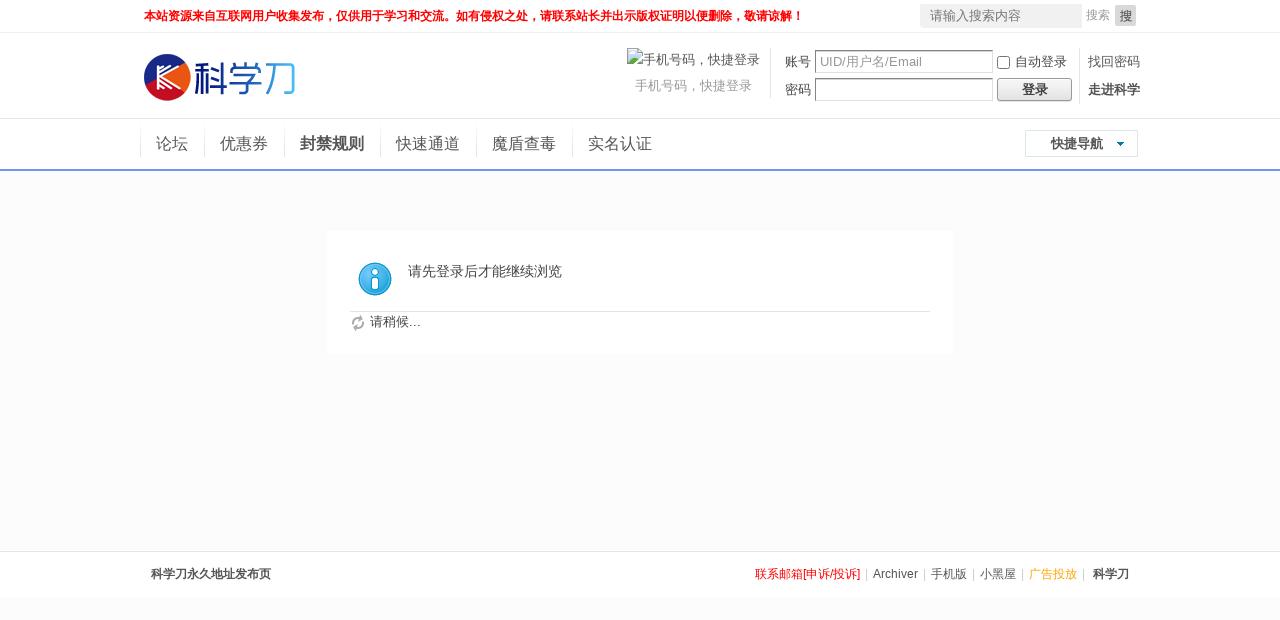

--- FILE ---
content_type: text/html; charset=utf-8
request_url: https://www.kxdao.net/plugin.php?id=geetest3&model=start&t=1768590729187
body_size: 129
content:
{"success":1,"gt":"39ee0605ac3edb01f6fda8e7aca038d3","challenge":"145b4138e22a8eedfbd117ee80c2e18c","new_captcha":1}

--- FILE ---
content_type: text/css
request_url: https://www.kxdao.net/data/cache/style_64_home_follow.css?vi9
body_size: 3660
content:
.fct a{float:left;margin-left:8px;}.fa_fav_0,.fa_fav,.fa_rss,.fa_achv,.fa_bin,.fa_ivt{padding-left:20px;background:no-repeat 0 50%;}.fa_fav_0{background-image:url(https://www.kxdao.vip/static/image/common/fav_grey.gif);}.fa_fav{background-image:url(https://www.kxdao.vip/static/image/common/fav.gif);}.fa_rss{background-image:url(https://www.kxdao.vip/static/image/common/feed.gif);}.fa_achv{background-image:url(https://www.kxdao.vip/static/image/common/clock.gif);}.fa_bin{background-image:url(https://www.kxdao.vip/static/image/common/recyclebin.gif);}.fa_ivt{background-image:url(https://www.kxdao.vip/static/image/common/user_add.gif);}#fh{width:644px;}.mw #fh{width:100%;}#fh .bm{padding-top:5px;padding-bottom:0;}#nv_group #fh{margin-bottom:1em;}#fh #gh{padding-top:10px;}#fh .h{margin-top:10px;}#fh .h *{float:left;}#fh h1{margin-right:10px;font-size:16px;}#fh .h .y{float:right;}#fh .o a{float:left;margin-right:10px;}#fh.m{padding-top:0;background-color:#fff;}.xst{margin-right:5px;font-family:'Microsoft Yahei',Tahoma,Helvetica,'SimSun',sans-serif;font-size:14px;}.xstt{line-height:34px;font-family:'Microsoft Yahei',Tahoma,Helvetica,'SimSun',sans-serif;font-size:14px;}.xst i{font-style:italic;}.ttp{margin-bottom:5px;padding-top:5px;border-width:2px 0 0;background:transparent;}.ttp li{float:left;padding-bottom:5px;}.ttp a,.ttp strong{float:left;margin-right:5px;padding:4px 8px 3px;height:22px;border:1px solid #e4e4e4;background:#FFF;white-space:nowrap;}.ttp a:hover{text-decoration:none;}.ttp .a a{padding-right:12px;padding-left:12px;color:#6899ec;background:#FFF;}.ttp .pipe{float:left;margin-right:10px;padding:0;width:2px;height:27px;background:#e4e4e4;text-indent:-9999px;}.cttp{overflow:hidden;padding-right:35px;height:32px;}.cttp .unfold,.cttp .fold{float:right;display:inline;margin:5px -35px 9px 0;padding:0 0 0 10px;width:25px;height:18px;background-color:transparent;color:#555;font-weight:400;}.tl .bm_c{padding-top:0;}.tl table{width:100%;table-layout:fixed;border-collapse:separate;}.tl th,.tl td{padding:5px 0;border-bottom:1px solid #e4e4e4;}.emptb th,.emptb td{padding:0;border-bottom:none;}.bm_c2 tr:hover th,.bm_c2 tr:hover td{background-color:#f4f4f4;}.tl .threadpre td,.tl .threadpre:hover td{background-color:#FCFCFC;}.tl .threadpre .threadpretd{border-left:1px solid #f0f0f0;border-right:1px solid #f0f0f0;}.tl th .tdpre,.tl td.fn .tdpre{visibility:hidden;display:inline;width:31px;height:17px;margin-top:3px;background-image:url(https://www.kxdao.vip/static/image/common/preview.png);text-indent:-999em;overflow:hidden;}.tl th:hover .tdpre,.tl td.fn:hover .tdpre{visibility:visible;}.ie6 .tl th .tdpre,.ie6 .tl td.fn .tdpre{display:none;}.fastpreview{position:relative;}.icon_preview{position:absolute;display:block;left:80px;top:-13px;width:11px;height:8px;background:url(https://www.kxdao.vip/static/image/common/icon_preview.png);overflow:hidden;}a.icon_up{display:block;margin:0 10px;height:25px;background:#F2F2F2 url(https://www.kxdao.vip/static/image/common/arrow_up.png) no-repeat 50% 50%;overflow:hidden;border:1px dashed rgb(194,213,227);border-radius:3px;}a.icon_up:hover{background:#FFF url(https://www.kxdao.vip/static/image/common/arrow_up_hover.png) no-repeat 50% 50%;}.fastpreview td{border-bottom:none!important;}.tl th,.tl td.fn{padding-right:1.5em;zoom:1;}.fromg{visibility:hidden;}.ie6 .fromg,tr:hover .fromg{visibility:visible;}.tl .icn{padding-left:5px;width:25px;text-align:left;}.tl .icn a:hover{text-decoration:none;}.tl .new{padding:12px 20px 12px 0;}.tl .common{padding:12px 20px 12px 0;}.tl .common a:hover{color:#6899ec;}.tl .frm{width:150px;}.tl .o{width:20px;}.tl .num{width:110px;line-height:15px;padding-right:5px;}.tl .by{width:110px;line-height:15px;padding-right:5px;}.tl .byy{width:80px;line-height:15px;}.fenge{padding:0 5px;color:#6899ec;}.tl cite,.tl .num em{display:block;}.tl th em{margin-right:4px;zoom:1;}.tl th em,.tl th em a{color:#6899ec;}.tl td em{font-size:11px;font-family:Arial,Psimsun,sans-serif;-webkit-text-size-adjust:none;}.tl td em,.tl td em a{color:#999;}.tl .ts th,.tl .ts td{padding:3px 0;background:#f5f5f5;}.tl .th{margin-top:1px;padding:5px 10px;background:#fff;}.tl .th table{border-bottom:1px solid #e4e4e4;}.tl .th td,.tl .th th{height:20px;border:none;vertical-align:baseline;}.tl .tf{padding:3px 0;}.tf .showmenu:hover{border-color:#e4e4e4;}.tl_reply{padding-left:10px;background:url(https://www.kxdao.vip/static/image/common/dot.gif) no-repeat 0 7px;}.recy{text-decoration:line-through;}.tps{white-space:nowrap;}.tps a{padding:2px 4px;color:#444;}.tps a:hover{background-color:#fff;color:#007CD5;}.tsm{overflow:hidden;margin-bottom:-10px;width:100%;border-collapse:collapse !important;}.ie6 .tsm,.ie7 .tsm{margin-bottom:0;}.tsm th{padding:5px 0 5px 10px;border:none;vertical-align:top;}.tsm td{padding:5px 10px 5px 0;border:none;vertical-align:top;}.tsm tr:hover th,.tsm tr:hover td{background:none !important;}.tsm li{float:left;margin-right:4px;padding:0 4px;white-space:nowrap;}.tsm .a a{color:#444;font-weight:700;}.tsm .a a:hover{text-decoration:none;}.subtsm{margin-top:5px;padding:5px;border:1px dotted #e4e4e4;}.mfm .mtm{margin-right:10px;}.mfm span{height:26px;}#pprl a{color:#555;}#pprl li{clear:both;padding:3px 0 3px 90px;}#pprl li em{float:left;margin-left:-90px;width:85px;white-space:nowrap;overflow:hidden;}.pf_l li{float:left;width:300px;}.pf_l em{padding-right:10px;color:#666;}.flw_avt{width:80px;}.flw_avt img{float:left;margin-left:15px;width:48px;}.flw_article{margin:0 0 10px 70px;padding:5px 10px 15px;border-bottom:1px solid #DBDBDB;}.flw_thread .flw_article{margin-left:0;}.flw_article h2{font-size:16px;}.flw_article h2 img{vertical-align:middle;}.flw_reply{margin-left:20px;}.flw_author,.flw_author a{color:#79869E;}.flw_article .c{font-size:14px;line-height:1.8;}.flw_article .c img{display:block;margin:10px 0;max-width:600px;}.ie6 .flw_article .c img{width:expression(this.width > 600 ? 600:true);}.flw_article .c .s{display:inline;margin:0;}.unread .flw_article{background-color:#FEFEEE;}.unread .flw_article h2 a{color:#555;font-weight:700;}.flw_image{margin-bottom:10px;max-height:400px;zoom:1;overflow:hidden;}.flw_image li{float:left;width:120px;max-height:400px;background:#FFF;}.flw_image li img{margin:0 !important;width:120px;max-height:400px;}.flw_image_1{float:left;margin:0 15px 10px 0;}.flw_image_1 img{margin:0 !important;}.flw_attach{margin-top:10px;clear:both;}.flw_attach li{width:300px;margin-bottom:5px;height:31px;line-height:31px;font-size:12px;border:1px solid #DBDBDB;border-radius:3px;background:url(https://www.kxdao.vip/static/image/common/flw_attach_bg.png) repeat-x 0 -31px;box-shadow:0 1px 0 #FFF;}.flw_attach a{display:block;padding:0 10px 0 32px;height:31px;background:url(https://www.kxdao.vip/static/image/common/flw_attach_bg.png) no-repeat 10px 8px;color:#369;}.flw_attach a.flw_attach_price{background-image:url(https://www.kxdao.vip/static/image/common/viewpay.gif);}.flw_attach a:hover{text-decoration:none;background-color:#EDF1F4;}.flw_attach strong{float:left;width:160px;font-weight:normal;white-space:nowrap;text-overflow:ellipsis;overflow:hidden;}.flw_attach span{float:right;width:90px;color:#999;text-align:right;overflow:hidden;}.flw_video,.flw_music{margin:10px 0;}.flw_article .flw_video img{display:inline;}.flw_quote{margin-left:10px;padding-left:15px;border-left:3px solid #B1CCD8;}.flw_readfull{padding:3px 5px;border:1px solid #DDD;border-radius:3px;background:#FFF;}.flw_readfull:hover{border-color:#9EB4C2;text-decoration:none;}.flw_delete{visibility:hidden;float:right;width:20px;height:20px;background:url(https://www.kxdao.vip/template/ooojps_jian1203/images/cls.gif) no-repeat 0 0;text-indent:-9999px;overflow:hidden;}.ie8 .flw_delete{position:relative;z-index:1;}.flw_delete:hover{background-position:0 100%;}.flw_feed_hover .flw_delete{visibility:visible;}.flw_loading{margin:0 0 10px 80px;padding:10px;box-shadow:0 1px 0 rgba(0,0,0,0.05);border:1px solid #DBDBDB;border-radius:4px;background:#F4F7F9;}.flw_more{margin:0 0 10px 80px;}.flw_more a{display:block;padding:10px;box-shadow:0 1px 0 rgba(0,0,0,0.05);border:1px solid #DBDBDB;border-radius:4px;background:#F4F7F9;text-align:center;}.flw_more a:hover{border-color:#9EB4C2;text-decoration:none;}.flw_btn_fo,.flw_btn_unfo{float:right;width:70px;height:21px;background:url(https://www.kxdao.vip/static/image/common/flw_btn_s.png) no-repeat 0 0;text-indent:-9999px;overflow:hidden;}.flw_btn_unfo{background-image:url(https://www.kxdao.vip/static/image/common/flw_btn_unfo_s.png);}.ie6 .flw_btn_fo,.ie7 .flw_btn_fo{position:relative;z-index:1;}.flw_uheader .flw_btn_fo,.flw_uheader .flw_btn_unfo,.flw_hd .flw_btn_fo,.flw_hd .flw_btn_unfo{float:left;}#fastpostform{width:82%;}#flw_header{padding:10px;}#flw_post_subject{width:628px;height:30px;line-height:30px;border:1px solid #9EB4C2;border-radius:4px;background:#FFF url(https://www.kxdao.vip/static/image/common/input_shadow.png) repeat-x 0 0;}#flw_header #subject{margin:5px;width:580px;height:20px;border:none;outline:none;background:transparent;line-height:20px;}#flw_checklen{padding-right:10px;}#flw_post_extra .sec{padding:8px 15px;border:1px solid #EFEFEF;background:#F9FBFC;border-radius:4px;}.tedt{width:auto;border:1px solid #9EB4C2;border-radius:4px;overflow:hidden;}#flw_header .bar{padding-left:10px;border-top:1px solid #EFEFEF;border-bottom:none;background:#F9FBFC;border-radius:0 0 4px 4px;}#flw_header .area{background:#FFF url(https://www.kxdao.vip/static/image/common/input_shadow.png) repeat-x 0 0;border-radius:4px 4px 0 0;}#flw_header .area .pt{height:4em;}#flw_header .ftid{margin-left:5px;}#fastpostsubmit{margin-right:0;width:77px;height:33px;border:none;background:transparent url(https://www.kxdao.vip/template/ooojps_jian1203/images/flw_post.png) no-repeat 0 0;text-indent:-9999px;}#flw_header .tb{padding-left:0;height:32px;border-bottom:none;line-height:32px;}#flw_header .tb a{padding:0 15px;border:none;background:transparent none;color:#369;}#flw_header .tb .a a{box-shadow:0 -1px 0 rgba(0,0,0,0.15);border-radius:4px 4px 0 0;background:#FFF;color:#333;}.flw_tab{padding-top:0;border-bottom:none;}.sd{border-radius:5px;background:#F4F7F9;}#flw_avt{padding:20px;}#flw_avt img{margin:0 auto 10px;border:6px solid #FFF;}.sd #flw_avt img{display:block;}.flw_user_info{margin:10px 0;padding:10px;box-shadow:0 1px 0 #FFF,0 -1px 0 #D7DBDF;border-radius:5px;background:#E9EEF2;}.flw_linktohome{padding:2px 0 2px 20px;background:url(https://www.kxdao.vip/static/image/common/homelink.gif) no-repeat 0 2px;}.flw_uheader{padding-right:0;padding-left:0;}.flw_stat_mn{margin-left:20px;width:490px;}.pg_follow .sd .bm{border-width:1px 0 0;border-color:#E8EAEB;background:transparent;}.pg_follow .sd .bm_h{padding-left:20px;border-width:1px 0 0;border-color:#FFF;background:transparent;}#flw_header.flw_uheader{padding-top:20px;border-bottom:1px solid rgba(0,0,0,0.15);background:#F4F7F9 none !important;}.flw_uheader .tb{margin-bottom:-1px;}.flw_uheader h1{font-size:16px;}.flw_uheader .tns{margin-left:-10px;padding:0;width:240px;}.flw_uheader .tns th,.flw_uheader .tns td{padding-left:10px;text-align:left;}.flw_uheader .o{line-height:21px;}.flw_status_1,.flw_status_2{padding:0 10px 0 20px;background:url(https://www.kxdao.vip/static/image/common/flw_statusico.png) no-repeat 0 4px;}.flw_status_2{background-position:0 -35px;}.flw_specialfo,.flw_specialunfo{float:right;margin-right:9px;width:14px;height:21px;background:url(https://www.kxdao.vip/static/image/common/flw_btn_specialfo.png) no-repeat 0 4px;text-indent:-9999px;overflow:hidden;}.flw_specialunfo{background-position:0 -26px;}#specialflag_2_menu{width:80px;}.flw_uheader .flw_linktohome{padding:0 0 0 20px;background-position:0 3px;}.flw_replybox{margin:-11px 0 20px 70px;padding:15px 20px;box-shadow:0 1px 0 rgba(0,0,0,0.05);border:1px solid #DBDBDB;background:#E9EEF1;}.flw_replybox li{padding:10px 80px 10px 0;border-top:1px solid #DBE2E6;}.flw_replybox li .d{margin-right:10px;}.flw_replybox .px,.flw_autopt{border:1px solid #CCDBE5;border-radius:4px;background:#FFF url(https://www.kxdao.vip/static/image/common/input_shadow.png) repeat-x 0 0;}.flw_autopt{display:inline-block;vertical-align:top;margin:0 5px 0 0;padding:5px;width:420px;}td.flw_autopt{margin-right:0;}.flw_autopt .pts{padding:0;width:100%;height:19px;min-height:19px;border:0;}.ie8 .flw_autopt .pts,.ie9 .flw_autopt .pts{min-height:21px;}.flw_replybox .pnc{width:77px;height:33px;border:none;background:transparent url(https://www.kxdao.vip/template/ooojps_jian1203/images/pn_reply.png) no-repeat 0 0;}.flw_replybox .pnc span{line-height:99px;}.flw_replybox td table .pnc{background-image:url(https://www.kxdao.vip/template/ooojps_jian1203/images/pn_rt.png);}.flw_rert{display:inline-block;padding-right:5px;width:95px;text-align:right;}.flw_replybox .cnr{position:relative;float:right;overflow:hidden;display:inline;margin:-22px 16px 0 0;width:11px;height:7px;background:transparent url(https://www.kxdao.vip/static/image/common/flw_cnr_t.png) no-repeat 0 0;}#flw_side_tab{margin:10px 0;}#flw_side_tab li{line-height:32px;}#flw_side_tab a{display:block;height:32px;padding-left:20px;background:url(https://www.kxdao.vip/static/image/common/flw_side_tab.png) repeat-x 0 0;}#flw_side_tab li.a a{background-position:0 -32px;}#flw_side_tab a img{float:left;margin:8px 10px 0 0;}.flw_side_promote{}.flw_side_promote .xlda dl{margin-bottom:8px;}.flw_side_promote .xlda .m{margin:0 0 8px -55px;}.flw_side_promote .xlda dt{padding-top:0;}.flw_side_promote .flw_btn_fo{float:left;}.flw_ulist{}.flw_ulist li{padding:10px 0 10px 100px;border-bottom:1px solid #DBDBDB;}.flw_ulist .flw_avt{float:left;margin:0 0 0 -80px;}.flw_ulist .unread{background-color:#FEFEEE;}.my_flw_stats{width:120px;}.my_flw_stats li{margin-bottom:7px;padding-bottom:7px;border-bottom:1px solid #e4e4e4;}.my_flw_stats .xg1{padding-right:10px;}.ie6 .tb .a{position:static;}#flw_bar .fpd{position:relative;zoom:1;}.ie6 #flw_bar object{position:absolute;}.progressWrapper{overflow:hidden;float:left;width:auto;}.progressWrapper table{float:left;margin:5px 1px 0 0;width:209px;border:1px solid #C3DCEA;border-radius:4px;background:#FFF;}.progressWrapper td{border-radius:4px;}.attswf p{padding-left:5px;width:170px;height:26px;line-height:26px;white-space:nowrap;overflow:hidden;text-overflow:ellipsis;}.attswf p img{width:16px;height:16px;}.attc{padding-top:3px;width:20px;}.attc .d{background-position-y:0 !important;}.progressContainer{overflow:hidden;margin:5px 0 0;width:620px;border:1px dashed #9EB4C2;background-color:transparent;}.red{border:none;background-color:transparent;color:red;}.syn_qq,.syn_tqq,.syn_qq_check,.syn_tqq_check{display:inline-block;margin-top:3px;width:19px;height:19px;background:transparent url(https://www.kxdao.vip/static/image/common/connect_post_syn.png) no-repeat 0 0;line-height:64px;overflow:hidden;vertical-align:top;cursor:pointer;}.ie6 .syn_qq,.ie6 .syn_tqq,.ie6 .syn_qq_check,.ie6 .syn_tqq_check{display:inline;}.syn_qq_check{background-position:-22px 0;}.syn_tqq{background-position:0 -22px;margin-left:5px;}.syn_tqq_check{background-position:-22px -22px;margin-left:5px;}

--- FILE ---
content_type: application/javascript
request_url: https://www.kxdao.net/template/ooojps_jian1203/images/fixed.js
body_size: 535
content:
	var FixedBox=function(el){
		this.element=el;
		this.BoxY=getXY(this.element).y;
	}
	FixedBox.prototype={
		setCss:function(){
			var windowST=(document.compatMode && document.compatMode!="CSS1Compat")? document.body.scrollTop:document.documentElement.scrollTop||window.pageYOffset;
			if(windowST>this.BoxY){
				this.element.style.cssText="position:fixed;top:0px;width:100%;z-index:199;left:0px;padding-bottom:0px;margin-top:0; opacity:.9; -moz-opacity:.8; filter:alpha(opacity=80);";
			}else{
				this.element.style.cssText="";
			}
		}
	};

	function addEvent(elm, evType, fn, useCapture) {
		if (elm.addEventListener) {
			elm.addEventListener(evType, fn, useCapture);
		return true;
		}else if (elm.attachEvent) {
			var r = elm.attachEvent('on' + evType, fn);
			return r;
		}
		else {
			elm['on' + evType] = fn;
		}
	}

	function getXY(el) {
        return document.documentElement.getBoundingClientRect && (function() {
            var pos = el.getBoundingClientRect();
            return { x: pos.left + document.documentElement.scrollLeft, y: pos.top + document.documentElement.scrollTop };
        })() || (function() {
            var _x = 0, _y = 0;
            do {
                _x += el.offsetLeft;
                _y += el.offsetTop;
            } while (el = el.offsetParent);
            return { x: _x, y: _y };
        })();
    }

	var divA=new FixedBox(document.getElementById("nvv"));
   	addEvent(window,"scroll",function(){
		divA.setCss();
	});
	